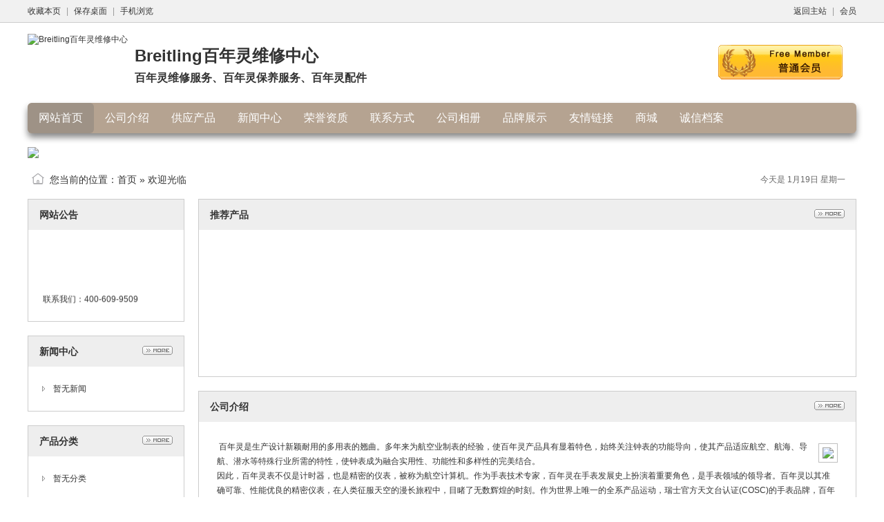

--- FILE ---
content_type: text/html;charset=UTF-8
request_url: http://b2b.shaomingyang.com/zx_breitling/
body_size: 3586
content:
<!doctype html>
<html>
<head>
<meta charset="UTF-8"/>
<title>百年灵维修中心 - Breitling百年灵售后保养服务中心</title>
<meta name="keywords" content="百年灵售后,百年灵维修,百年灵保养"/><meta name="description" content="百年灵维修保养服务中心以恪守严苛的标准，确保百年灵腕表历久弥新，保持如购买之日的精准可靠性能，为客户提供非凡满意的服务。"/><meta name="generator" content="DESTOON B2B - www.destoon.com"/>
<meta name="template" content="homepage"/>
<meta http-equiv="mobile-agent" content="format=html5;url=http://b2b.shaomingyang.com/zx_breitling/">
<link rel="stylesheet" type="text/css" href="http://b2b.shaomingyang.com/company/skin/common.css"/>
<link rel="stylesheet" type="text/css" href="http://b2b.shaomingyang.com/company/skin/green/style.css"/>
<script type="text/javascript">window.onerror= function(){return true;}</script><script type="text/javascript" src="http://b2b.shaomingyang.com/lang/zh-cn/lang.js"></script>
<script type="text/javascript" src="http://b2b.shaomingyang.com/file/script/config.js"></script>
<!--[if lte IE 9]><!-->
<script type="text/javascript" src="http://b2b.shaomingyang.com/file/script/jquery-1.5.2.min.js"></script>
<!--<![endif]-->
<!--[if (gte IE 10)|!(IE)]><!-->
<script type="text/javascript" src="http://b2b.shaomingyang.com/file/script/jquery-2.1.1.min.js"></script>
<!--<![endif]-->
<script type="text/javascript" src="http://b2b.shaomingyang.com/file/script/common.js"></script>
<script type="text/javascript" src="http://b2b.shaomingyang.com/file/script/page.js"></script>
<script type="text/javascript" src="http://b2b.shaomingyang.com/file/script/homepage.js"></script>
<script type="text/javascript">
</script>
<style type="text/css">.logo img{width: 120px;height: 100%;}
.menu{background: #b5a391;}
.menu_on{background: #9e9286;border-radius: 6px;}
.menu_li {border-radius: 6px;}
.menu_li:hover{background: #9e9286;}</style></head>
<body>
<div class="top" id="top"><div class="m"><span class="f_r"><a href="http://b2b.shaomingyang.com/">返回主站</a><i>|</i><a href="http://b2b.shaomingyang.com/member/">会员</a></span><script type="text/javascript">addFav('收藏本页');</script><i>|</i><a href="http://b2b.shaomingyang.com/api/shortcut.php?itemid=1253">保存桌面</a><i>|</i><a href="javascript:Dqrcode();">手机浏览</a></div></div>
<div id="destoon_qrcode" style="display:none;"></div><div class="m">
<div class="sign">
<img src="http://b2b.shaomingyang.com/company/image/free_bg.gif" alt="普通会员"/>
</div>
<div class="head">
<div class="logo"><a href="http://b2b.shaomingyang.com/zx_breitling/"><img src="http://www.watchwxfw.com/file/upload/202108/28/164507121253.jpg" alt="Breitling百年灵维修中心" onload="if(this.width>300)this.width=300;"/></a></div><div>
<a href="http://b2b.shaomingyang.com/zx_breitling/"><h1>Breitling百年灵维修中心</h1></a>
<h4>百年灵维修服务、百年灵保养服务、百年灵配件</h4>
</div>
</div>
</div>
<div class="m">
<div class="menu" id="menu">
<ul>
<li class="menu_on"><a href="http://b2b.shaomingyang.com/zx_breitling/"><span>网站首页</span></a></li>
<li class="menu_li"><a href="http://b2b.shaomingyang.com/zx_breitling/introduce/"><span>公司介绍</span></a></li>
<li class="menu_li"><a href="http://b2b.shaomingyang.com/zx_breitling/sell/"><span>供应产品</span></a></li>
<li class="menu_li"><a href="http://b2b.shaomingyang.com/zx_breitling/news/"><span>新闻中心</span></a></li>
<li class="menu_li"><a href="http://b2b.shaomingyang.com/zx_breitling/honor/"><span>荣誉资质</span></a></li>
<li class="menu_li"><a href="http://b2b.shaomingyang.com/zx_breitling/contact/"><span>联系方式</span></a></li>
<li class="menu_li"><a href="http://b2b.shaomingyang.com/zx_breitling/photo/"><span>公司相册</span></a></li>
<li class="menu_li"><a href="http://b2b.shaomingyang.com/zx_breitling/brand/"><span>品牌展示</span></a></li>
<li class="menu_li"><a href="http://b2b.shaomingyang.com/zx_breitling/link/"><span>友情链接</span></a></li>
<li class="menu_li"><a href="http://b2b.shaomingyang.com/zx_breitling/mall/"><span>商城</span></a></li>
<li class="menu_li"><a href="http://b2b.shaomingyang.com/zx_breitling/credit/"><span>诚信档案</span></a></li>
</ul>
</div>
</div>
<div class="m">
<div class="banner">
<img src="http://www.watchwxfw.com/file/upload/202108/28/164605201253.jpg" width="100%"/>
</div>
</div>
<div class="m">
<div class="pos" id="pos">
<span class="f_r"><script type="text/javascript">show_date();</script></span>
<span id="position"></span>
</div>
</div>
<div class="m">
<table cellpadding="0" cellspacing="0" width="100%">
<tr>
<td width="200" valign="top" id="side"><div class="side_head"><div><strong>网站公告</strong></div></div>
<div class="side_body">
<div style="line-height:180%;height:100px;overflow:hidden;padding:0 5px 0 5px;">
<marquee onmouseOver="this.stop();" onmouseout="this.start();" scrollamount="1" scrolldelay="85" direction="up" behavior="scroll" height="100">联系我们：400-609-9509</marquee>
</div>
</div>
<div class="side_head"><div><span class="f_r"><a href="http://b2b.shaomingyang.com/zx_breitling/news/"><img src="http://b2b.shaomingyang.com/company/image/more.gif" title="更多"/></a></span><strong>新闻中心</strong></div></div>
<div class="side_body">
<ul>
<li>暂无新闻</li>
</ul>
</div>
<div class="side_head"><div><span class="f_r"><a href="http://b2b.shaomingyang.com/zx_breitling/sell/"><img src="http://b2b.shaomingyang.com/company/image/more.gif" title="更多"/></a></span><strong>产品分类</strong></div></div>
<div class="side_body">
<ul>
<li>暂无分类</li>
</ul>
</div><div class="side_head"><div><span class="f_r"><a href="http://b2b.shaomingyang.com/zx_breitling/contact/"><img src="http://b2b.shaomingyang.com/company/image/more.gif" title="更多"/></a></span><strong>联系方式</strong></div></div>
<div class="side_body">
<ul>
<li>联系人：百年灵</li>
<li title="400-609-9509">电话：400-609-9509</li>
<li title="2363400792@qq.com">邮件：2363400792@qq.com</li>
<li title="13521739503">手机：13521739503</li>
</ul>
</div>
<div class="side_head"><div><strong>站内搜索</strong></div></div>
<div class="side_body">
<form action="http://b2b.shaomingyang.com/company/home.php" onsubmit="return check_kw();">
<input type="hidden" name="action" value="search"/>
<input type="hidden" name="homepage" value="breitling"/>
<input type="text" name="kw" value="输入关键词" size="25" id="kw" class="inp" onfocus="if(this.value=='输入关键词')this.value='';"/>
<div style="padding:10px 0 0 0;">
<select name="file">
<option value="sell">供应产品</option><option value="news">新闻中心</option><option value="photo">公司相册</option><option value="brand">品牌展示</option><option value="mall">商城</option><option value="credit">诚信档案</option></select>&nbsp;
<input type="submit" value=" 搜 索 " class="sbm"/>
</div>
</form>
</div><div class="side_head"><div><span class="f_r"><a href="http://b2b.shaomingyang.com/zx_breitling/honor/"><img src="http://b2b.shaomingyang.com/company/image/more.gif" title="更多"/></a></span><strong>荣誉资质</strong></div></div>
<div class="side_body">
<ul>
<li>暂未上传</li>
</ul>
</div>
<div class="side_head"><div><span class="f_r"><a href="http://b2b.shaomingyang.com/zx_breitling/link/"><img src="http://b2b.shaomingyang.com/company/image/more.gif" title="更多"/></a></span><strong>友情链接</strong></div></div>
<div class="side_body">
<ul>
<li>暂无链接</li>
</ul>
</div>
</td>
<td width="20" id="split"></td>
<td valign="top" id="main"><div class="dsn" id="pos_show">您当前的位置：<a href="http://b2b.shaomingyang.com/zx_breitling/">首页</a> &raquo; 欢迎光临</div>
<div class="main_head"><div><span class="f_r"><a href="http://b2b.shaomingyang.com/zx_breitling/sell/"><img src="http://b2b.shaomingyang.com/company/image/more.gif" title="更多"/></a></span><strong>推荐产品</strong></div></div>
<div class="main_body">
<div id="elite" style="height:180px;overflow:hidden;">
<table cellpadding="0" cellspacing="0" width="100%">
</table>
</div>
</div>
<script type="text/javascript" src="http://b2b.shaomingyang.com/file/script/marquee.js"></script><script type="text/javascript">window.onload = function() {new dmarquee(180, 15, 2000, 'elite');}/* FIX IE6 */</script><div class="main_head"><div><span class="f_r"><a href="http://b2b.shaomingyang.com/zx_breitling/introduce/"><img src="http://b2b.shaomingyang.com/company/image/more.gif" title="更多"/></a></span><strong>公司介绍</strong></div></div>
<div class="main_body">
<div class="lh18 px13 pd10">
<img src="http://www.watchwxfw.com/file/upload/202108/28/165018451253.jpg" align="right" style="margin:5px 0 5px 10px;padding:5px;border:#C0C0C0 1px solid;"/>
&nbsp;百年灵是生产设计新颖耐用的多用表的翘曲。多年来为航空业制表的经验，使百年灵产品具有显着特色，始终关注钟表的功能导向，使其产品适应航空、航海、导航、潜水等特殊行业所需的特性，使钟表成为融合实用性、功能性和多样性的完美结合。<br />
因此，百年灵表不仅是计时器，也是精密的仪表，被称为航空计算机。作为手表技术专家，百年灵在手表发展史上扮演着重要角色，是手表领域的领导者。百年灵以其准确可靠、性能优良的精密仪表，在人类征服天空的漫长旅程中，目睹了无数辉煌的时刻。作为世界上唯一的全系产品运动，瑞士官方天文台认证(COSC)的手表品牌，百年灵不仅象征着非凡的精度，而且自主开发生产自动上弦时钟运动的手表品牌之一，这些运动都是百年灵精密时钟中心生产的。作为一家家族企业，百年灵也是瑞士唯一的几家独立制表商之一。<br />
&nbsp; [<a href="http://b2b.shaomingyang.com/zx_breitling/introduce/" class="t">详细介绍</a>]
<div class="c_b"></div>
</div>
</div><div class="main_head"><div><span class="f_r"><a href="http://b2b.shaomingyang.com/zx_breitling/sell/"><img src="http://b2b.shaomingyang.com/company/image/more.gif" title="更多"/></a></span><strong>最新供应</strong></div></div>
<div class="main_body">
<table cellpadding="0" cellspacing="0" width="100%">
</table>
</div><div class="main_head"><div><span class="f_r"><a href="http://b2b.shaomingyang.com/zx_breitling/brand/"><img src="http://b2b.shaomingyang.com/company/image/more.gif" title="更多"/></a></span><strong>品牌展示</strong></div></div>
<div class="main_body">
<table cellpadding="0" cellspacing="0" width="100%">
<tr align="center"><td valign="top" width="33%" height="100">
<div class="thumb" onmouseover="this.className='thumb thumb_on';" onmouseout="this.className='thumb';">
<a href="http://b2b.shaomingyang.com/brand/show-144.html"><img src="http://www.watchwxfw.com/file/upload/202108/31/103824291.jpg" width="180" height="60" alt="Breitling百年灵"/></a>
<div><a href="http://b2b.shaomingyang.com/brand/show-144.html" title="Breitling百年灵">Breitling百年灵</a></div>
<p>2021-08-31</p>
</div>
</td>
</table>
</div><div class="main_head"><div><span class="f_r"><a href="http://b2b.shaomingyang.com/zx_breitling/photo/"><img src="http://b2b.shaomingyang.com/company/image/more.gif" title="更多"/></a></span><strong>公司相册</strong></div></div>
<div class="main_body">
<table cellpadding="0" cellspacing="0" width="100%">
</table>
</div><div class="main_head"><div><span class="f_r"><a href="http://b2b.shaomingyang.com/zx_breitling/mall/"><img src="http://b2b.shaomingyang.com/company/image/more.gif" title="更多"/></a></span><strong>热卖商品</strong></div></div>
<div class="main_body">
<table cellpadding="0" cellspacing="0" width="100%">
</table>
</div></td>
</tr>
</table>
</div>
<div class="m">
<div class="foot" id="foot">
<div>
&copy;2026 Breitling百年灵维修中心 版权所有&nbsp;&nbsp;
技术支持：<a href="http://b2b.shaomingyang.com/" target="_blank">sheep|b2b</a>&nbsp;&nbsp;
访问量:6430&nbsp;&nbsp;<a href="http://b2b.shaomingyang.com/zx_breitling/">网站首页</a>&nbsp;&nbsp;
<a href="http://b2b.shaomingyang.com/member/">管理入口</a>&nbsp;&nbsp;
</div>
</div>
</div>
<script type="text/javascript">Dd('position').innerHTML = Dd('pos_show').innerHTML;</script>
</body>
</html>

--- FILE ---
content_type: text/css
request_url: http://b2b.shaomingyang.com/company/skin/green/style.css
body_size: 688
content:
/*
	[DESTOON B2B System] Copyright (c) 2008-2018 www.destoon.com
	This is NOT a freeware, use is subject to license.txt
*/
/* global */
body {margin:0px;font-size:12px;color:#333333;background:#FFFFFF;}
/* common */
.m {width:1200px;margin:auto;}
.top {height:32px;line-height:32px;background:#F1F1F1;border-bottom:#CCCCCC 1px solid;width:100%;}
#top a {text-decoration:none;}
.head {height:116px;overflow:hidden;}
.head div {float:left;}
.head .logo {padding:16px 10px 0 0px;height:90px;overflow:hidden;}
.head h1 {font-size:24px;margin:32px 0 6px 0;color:#333333;filter:glow(color=#FFFFFF,strength=3);}
.head h4 {font-size:16px;margin:0;color:#333333;}

#menu a {text-decoration:none;}
.menu {background:#13b381;height:44px;overflow:hidden;font-size:16px;border-radius: 6px;box-shadow: 0 6px 10px #888888;}
.menu span {color:#FFFFFF;}
.menu_li {float:left;white-space:nowrap;line-height:44px;padding:0 16px;}
.menu_li:hover {background:#424a5f;}
.menu_on {float:left;white-space:nowrap;line-height:44px;padding:0 16px;background:#424a5f;}

.side_head {border:#CCCCCC 1px solid;border-bottom:none;background:#EEEEEE;}
.side_head div {padding:0 16px;font-size:14px;height:44px;line-height:44px;overflow:hidden;}
.side_body {border:#CCCCCC 1px solid;border-top:none;background:#FFFFFF;padding:16px;margin:0 0 20px;}
.side_body li {background:url('../../image/ico_arrow.gif') no-repeat 4px 12px;padding:0 0 0 20px;height:32px;line-height:32px;overflow:hidden;}

.main_head {border:#CCCCCC 1px solid;border-bottom:none;background:#EEEEEE;}
.main_head div {padding:0 16px;font-size:14px;height:44px;line-height:44px;overflow:hidden;}
.main_body {border:#CCCCCC 1px solid;border-top:none;background:#FFFFFF;padding:16px;margin:0 0 20px;}